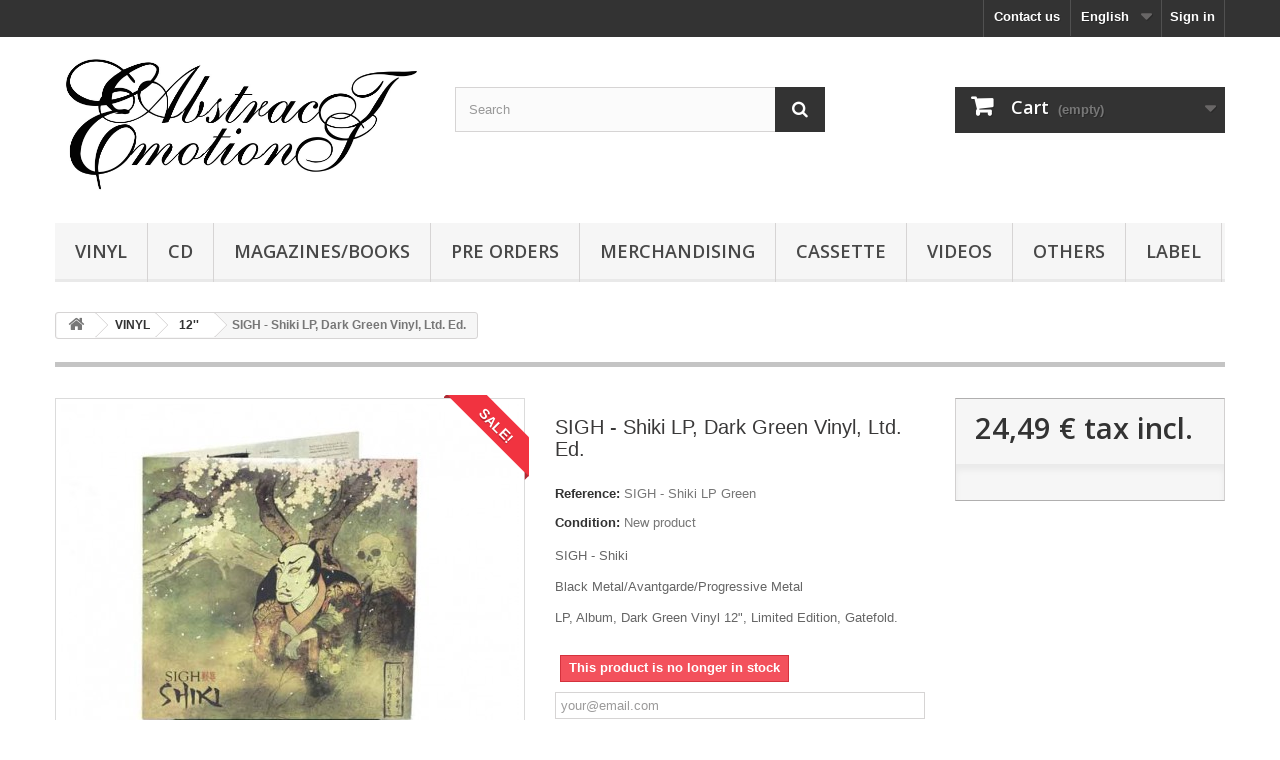

--- FILE ---
content_type: text/html; charset=utf-8
request_url: https://abstractemotions.com/en/vinilo/3118-sigh-shiki-lp-dark-green-vinyl-ltd-ed-801056898319.html
body_size: 7744
content:
<!DOCTYPE HTML> <!--[if lt IE 7]><html class="no-js lt-ie9 lt-ie8 lt-ie7" lang="en-us"><![endif]--> <!--[if IE 7]><html class="no-js lt-ie9 lt-ie8 ie7" lang="en-us"><![endif]--> <!--[if IE 8]><html class="no-js lt-ie9 ie8" lang="en-us"><![endif]--> <!--[if gt IE 8]><html class="no-js ie9" lang="en-us"><![endif]--><html lang="en-us"><head><meta charset="utf-8" /><title>SIGH - Shiki LP, Dark Green Vinyl, Ltd. Ed.</title><meta name="description" content="SIGH, Shiki, Black Metal, Avantgarde, Progressive Metal, LP, Album, Dark Green Vinyl 12&quot;, Limited Edition, Gatefold, music, abstract emotions, Edited 2022, Peaceville – VILELP948." /><meta name="generator" content="PrestaShop" /><meta name="robots" content="index,follow" /><meta name="viewport" content="width=device-width, minimum-scale=0.25, maximum-scale=1.6, initial-scale=1.0" /><meta name="apple-mobile-web-app-capable" content="yes" /><link rel="icon" type="image/vnd.microsoft.icon" href="/img/favicon.ico?1762334180" /><link rel="shortcut icon" type="image/x-icon" href="/img/favicon.ico?1762334180" /><link rel="stylesheet" href="https://abstractemotions.com/themes/default-bootstrap/cache/v_2650_fc242ca9898794aa263876ec85c9f453_all.css" type="text/css" media="all" /><link rel="stylesheet" href="https://abstractemotions.com/themes/default-bootstrap/cache/v_2650_b4632cd5da8519ab97b7d34dde18182d_print.css" type="text/css" media="print" /> <script type="text/javascript">/* <![CDATA[ */;var CUSTOMIZE_TEXTFIELD=1;var FancyboxI18nClose='Close';var FancyboxI18nNext='Next';var FancyboxI18nPrev='Previous';var PS_CATALOG_MODE=false;var ajax_allowed=true;var ajaxsearch=true;var allowBuyWhenOutOfStock=false;var attribute_anchor_separator='-';var attributesCombinations=[];var availableLaterValue='';var availableNowValue='';var baseDir='https://abstractemotions.com/';var baseUri='https://abstractemotions.com/';var blocksearch_type='top';var contentOnly=false;var currency={"id":1,"name":"Euro","iso_code":"EUR","iso_code_num":"978","sign":"\u20ac","blank":"1","conversion_rate":"1.000000","deleted":"0","format":"2","decimals":"1","active":"1","prefix":"","suffix":" \u20ac","id_shop_list":null,"force_id":false};var currencyBlank=1;var currencyFormat=2;var currencyRate=1;var currencySign='€';var currentDate='2025-11-05 16:53:49';var customerGroupWithoutTax=false;var customizationFields=false;var customizationId=null;var customizationIdMessage='Customization #';var default_eco_tax=0;var delete_txt='Delete';var displayList=false;var displayPrice=0;var doesntExist='This combination does not exist for this product. Please select another combination.';var doesntExistNoMore='This product is no longer in stock';var doesntExistNoMoreBut='with those attributes but is available with others.';var ecotaxTax_rate=0;var fieldRequired='Please fill in all the required fields before saving your customization.';var freeProductTranslation='Free!';var freeShippingTranslation='Free shipping!';var generated_date=1762358029;var groupReduction=0;var hasDeliveryAddress=false;var highDPI=false;var idDefaultImage=13132;var id_lang=3;var id_product=3118;var img_dir='https://abstractemotions.com/themes/default-bootstrap/img/';var img_prod_dir='https://abstractemotions.com/img/p/';var img_ps_dir='https://abstractemotions.com/img/';var instantsearch=false;var isGuest=0;var isLogged=0;var isMobile=false;var jqZoomEnabled=false;var mailalerts_already='You already have an alert for this product';var mailalerts_invalid='Your e-mail address is invalid';var mailalerts_placeholder='your@email.com';var mailalerts_registered='Request notification registered';var mailalerts_url_add='https://abstractemotions.com/en/module/mailalerts/actions?process=add';var mailalerts_url_check='https://abstractemotions.com/en/module/mailalerts/actions?process=check';var maxQuantityToAllowDisplayOfLastQuantityMessage=3;var minimalQuantity=1;var noTaxForThisProduct=false;var oosHookJsCodeFunctions=[];var page_name='product';var placeholder_blocknewsletter='Enter your e-mail';var priceDisplayMethod=0;var priceDisplayPrecision=2;var productAvailableForOrder=true;var productBasePriceTaxExcl=20.239669;var productBasePriceTaxExcluded=20.239669;var productBasePriceTaxIncl=24.489999;var productHasAttributes=false;var productPrice=24.489999;var productPriceTaxExcluded=20.239669;var productPriceTaxIncluded=24.489999;var productPriceWithoutReduction=24.489999;var productReference='SIGH - Shiki LP Green';var productShowPrice=true;var productUnitPriceRatio=0;var product_fileButtonHtml='Choose File';var product_fileDefaultHtml='No file selected';var product_specific_price=[];var quantitiesDisplayAllowed=true;var quantityAvailable=0;var quickView=true;var reduction_percent=0;var reduction_price=0;var removingLinkText='remove this product from my cart';var roundMode=2;var search_url='https://abstractemotions.com/en/buscar';var sharing_img='https://abstractemotions.com/13132/sigh-shiki-lp-dark-green-vinyl-ltd-ed.jpg';var sharing_name='SIGH - Shiki LP, Dark Green Vinyl, Ltd. Ed.';var sharing_url='https://abstractemotions.com/en/vinilo/3118-sigh-shiki-lp-dark-green-vinyl-ltd-ed-801056898319.html';var specific_currency=false;var specific_price=0;var static_token='59cf9f6ee13f2a14d2abab00828d7fdd';var stock_management=1;var taxRate=21;var toBeDetermined='To be determined';var token='59cf9f6ee13f2a14d2abab00828d7fdd';var uploading_in_progress='Uploading in progress, please be patient.';var usingSecureMode=true;/* ]]> */</script> <script type="text/javascript" src="https://abstractemotions.com/themes/default-bootstrap/cache/v_2644_671eb6eb57ba83bc366d0f419b6b2669.js"></script> <meta property="og:type" content="product" /><meta property="og:url" content="https://abstractemotions.com/en/vinilo/3118-sigh-shiki-lp-dark-green-vinyl-ltd-ed-801056898319.html" /><meta property="og:title" content="SIGH - Shiki LP, Dark Green Vinyl, Ltd. Ed." /><meta property="og:site_name" content="Abstractemotions" /><meta property="og:description" content="SIGH, Shiki, Black Metal, Avantgarde, Progressive Metal, LP, Album, Dark Green Vinyl 12&quot;, Limited Edition, Gatefold, music, abstract emotions, Edited 2022, Peaceville – VILELP948." /><meta property="og:image" content="https://abstractemotions.com/13132-large_default/sigh-shiki-lp-dark-green-vinyl-ltd-ed.jpg" /><meta property="product:pretax_price:amount" content="20.24" /><meta property="product:pretax_price:currency" content="EUR" /><meta property="product:price:amount" content="24.49" /><meta property="product:price:currency" content="EUR" /><meta property="product:weight:value" content="0.325000" /><meta property="product:weight:units" content="kg" /><link rel="stylesheet" href="//fonts.googleapis.com/css?family=Open+Sans:300,600&amp;subset=latin,latin-ext" type="text/css" media="all" /> <!--[if IE 8]> <script src="https://oss.maxcdn.com/libs/html5shiv/3.7.0/html5shiv.js"></script> <script src="https://oss.maxcdn.com/libs/respond.js/1.3.0/respond.min.js"></script> <![endif]--></head><body id="product" class="product product-3118 product-sigh-shiki-lp-dark-green-vinyl-ltd-ed category-23 category-vinilo hide-left-column hide-right-column lang_en"><div id="page"><div class="header-container"> <header id="header"><div class="nav"><div class="container"><div class="row"> <nav><div class="header_user_info"> <a class="login" href="https://abstractemotions.com/en/mi-cuenta" rel="nofollow" title="Log in to your customer account"> Sign in </a></div><div id="languages-block-top" class="languages-block"><div class="current"> <span>English</span></div><ul id="first-languages" class="languages-block_ul toogle_content"><li > <a href="https://abstractemotions.com/es/vinilo/3118-sigh-shiki-lp-vinilo-verde-oscuro-ed-ltd-801056898319.html" title="Español (Spanish)" rel="alternate" hreflang="es"> <span>Español</span> </a></li><li class="selected"> <span>English</span></li></ul></div><div id="contact-link" > <a href="https://abstractemotions.com/en/contactanos" title="Contact us">Contact us</a></div></nav></div></div></div><div><div class="container"><div class="row"><div id="header_logo"> <a href="https://abstractemotions.com/" title="Abstractemotions"> <img class="logo img-responsive" src="https://abstractemotions.com/img/abstractemotions-logo-1476450598.jpg" alt="Abstractemotions" width="1457" height="574"/> </a></div><div id="search_block_top" class="col-sm-4 clearfix"><form id="searchbox" method="get" action="//abstractemotions.com/en/buscar" > <input type="hidden" name="controller" value="search" /> <input type="hidden" name="orderby" value="position" /> <input type="hidden" name="orderway" value="desc" /> <input class="search_query form-control" type="text" id="search_query_top" name="search_query" placeholder="Search" value="" /> <button type="submit" name="submit_search" class="btn btn-default button-search"> <span>Search</span> </button></form></div><div class="col-sm-4 clearfix"><div class="shopping_cart"> <a href="https://abstractemotions.com/en/pedido-rapido" title="View my shopping cart" rel="nofollow"> <b>Cart</b> <span class="ajax_cart_quantity unvisible">0</span> <span class="ajax_cart_product_txt unvisible">Product</span> <span class="ajax_cart_product_txt_s unvisible">Products</span> <span class="ajax_cart_total unvisible"> </span> <span class="ajax_cart_no_product">(empty)</span> </a><div class="cart_block block exclusive"><div class="block_content"><div class="cart_block_list"><p class="cart_block_no_products"> No products</p><div class="cart-prices"><div class="cart-prices-line first-line"> <span class="price cart_block_shipping_cost ajax_cart_shipping_cost unvisible"> To be determined </span> <span class="unvisible"> Shipping </span></div><div class="cart-prices-line"> <span class="price cart_block_tax_cost ajax_cart_tax_cost">0,00 €</span> <span>Tax</span></div><div class="cart-prices-line last-line"> <span class="price cart_block_total ajax_block_cart_total">0,00 €</span> <span>Total</span></div><p> Prices are tax included</p></div><p class="cart-buttons"> <a id="button_order_cart" class="btn btn-default button button-small" href="https://abstractemotions.com/en/pedido-rapido" title="Check out" rel="nofollow"> <span> Check out<i class="icon-chevron-right right"></i> </span> </a></p></div></div></div></div></div><div id="layer_cart"><div class="clearfix"><div class="layer_cart_product col-xs-12 col-md-6"> <span class="cross" title="Close window"></span> <span class="title"> <i class="icon-check"></i>Product successfully added to your shopping cart </span><div class="product-image-container layer_cart_img"></div><div class="layer_cart_product_info"> <span id="layer_cart_product_title" class="product-name"></span> <span id="layer_cart_product_attributes"></span><div> <strong class="dark">Quantity</strong> <span id="layer_cart_product_quantity"></span></div><div> <strong class="dark">Total</strong> <span id="layer_cart_product_price"></span></div></div></div><div class="layer_cart_cart col-xs-12 col-md-6"> <span class="title"> <span class="ajax_cart_product_txt_s unvisible"> There are <span class="ajax_cart_quantity">0</span> items in your cart. </span> <span class="ajax_cart_product_txt "> There is 1 item in your cart. </span> </span><div class="layer_cart_row"> <strong class="dark"> Total products (tax incl.) </strong> <span class="ajax_block_products_total"> </span></div><div class="layer_cart_row"> <strong class="dark unvisible"> Total shipping&nbsp;(tax incl.) </strong> <span class="ajax_cart_shipping_cost unvisible"> To be determined </span></div><div class="layer_cart_row"> <strong class="dark">Tax</strong> <span class="price cart_block_tax_cost ajax_cart_tax_cost">0,00 €</span></div><div class="layer_cart_row"> <strong class="dark"> Total (tax incl.) </strong> <span class="ajax_block_cart_total"> </span></div><div class="button-container"> <span class="continue btn btn-default button exclusive-medium" title="Continue shopping"> <span> <i class="icon-chevron-left left"></i>Continue shopping </span> </span> <a class="btn btn-default button button-medium" href="https://abstractemotions.com/en/pedido-rapido" title="Proceed to checkout" rel="nofollow"> <span> Proceed to checkout<i class="icon-chevron-right right"></i> </span> </a></div></div></div><div class="crossseling"></div></div><div class="layer_cart_overlay"></div><div id="block_top_menu" class="sf-contener clearfix col-lg-12"><div class="cat-title">Menu</div><ul class="sf-menu clearfix menu-content"><li><a href="https://abstractemotions.com/en/12-vinyl" title="VINYL">VINYL</a><ul><li><a href="https://abstractemotions.com/en/21-vinilo" title="7''">7''</a></li><li><a href="https://abstractemotions.com/en/22-vinilo" title="10''">10''</a></li><li><a href="https://abstractemotions.com/en/23-vinilo" title="12''">12''</a></li><li><a href="https://abstractemotions.com/en/24-vinilo" title="2LP">2LP</a></li><li><a href="https://abstractemotions.com/en/25-vinilo" title="3LP">3LP</a></li><li><a href="https://abstractemotions.com/en/45-4lp" title="4LP">4LP</a></li><li><a href="https://abstractemotions.com/en/26-vinilo" title="LP BOX">LP BOX</a></li><li><a href="https://abstractemotions.com/en/27-vinilo" title="PICTURE DISC">PICTURE DISC</a></li><li><a href="https://abstractemotions.com/en/51-shape" title="SHAPE">SHAPE</a></li><li><a href="https://abstractemotions.com/en/28-others" title="OTHERS">OTHERS</a></li></ul></li><li><a href="https://abstractemotions.com/en/13-cd" title="CD">CD</a><ul><li><a href="https://abstractemotions.com/en/29-cd" title="CD">CD</a></li><li><a href="https://abstractemotions.com/en/44-cd-box" title="CD BOX">CD BOX</a></li><li><a href="https://abstractemotions.com/en/30-cd" title="MCD">MCD</a></li><li><a href="https://abstractemotions.com/en/49-cdr" title="CDr">CDr</a></li></ul></li><li><a href="https://abstractemotions.com/en/15-magazinesbooks" title="MAGAZINES/BOOKS">MAGAZINES/BOOKS</a><ul><li><a href="https://abstractemotions.com/en/34-magazines" title="MAGAZINES">MAGAZINES</a></li><li><a href="https://abstractemotions.com/en/33-books" title="BOOKS">BOOKS</a></li></ul></li><li><a href="https://abstractemotions.com/en/46-pre-orders" title="PRE ORDERS">PRE ORDERS</a></li><li><a href="https://abstractemotions.com/en/20-merchandising" title="MERCHANDISING">MERCHANDISING</a><ul><li><a href="https://abstractemotions.com/en/31-t-shirt" title="T-SHIRT">T-SHIRT</a></li><li><a href="https://abstractemotions.com/en/32-hoodies" title="HOODIES">HOODIES</a></li><li><a href="https://abstractemotions.com/en/48-buttons" title="BUTTONS">BUTTONS</a></li><li><a href="https://abstractemotions.com/en/50-patch" title="PATCH">PATCH</a></li></ul></li><li><a href="https://abstractemotions.com/en/16-cassette" title="CASSETTE">CASSETTE</a></li><li><a href="https://abstractemotions.com/en/17-videos" title="VIDEOS">VIDEOS</a><ul><li><a href="https://abstractemotions.com/en/35-videos" title="VHS">VHS</a></li><li><a href="https://abstractemotions.com/en/36-videos" title="DVD">DVD</a></li><li><a href="https://abstractemotions.com/en/37-videos" title="BLURAY">BLURAY</a></li></ul></li><li><a href="https://abstractemotions.com/en/18-others" title="OTHERS">OTHERS</a><ul><li><a href="https://abstractemotions.com/en/40-various" title="VARIOUS">VARIOUS</a></li></ul></li><li><a href="https://abstractemotions.com/en/19-label" title="LABEL">LABEL</a><ul><li><a href="https://abstractemotions.com/en/41-releases" title="RELEASES">RELEASES</a></li><li><a href="https://abstractemotions.com/en/42-upcoming-releases" title="UPCOMING RELEASES">UPCOMING RELEASES</a></li><li><a href="https://abstractemotions.com/en/43-sello" title="TOUR DATES">TOUR DATES</a></li></ul></li></ul></div></div></div></div> </header></div><div class="columns-container"><div id="columns" class="container"><div class="breadcrumb clearfix"> <a class="home" href="https://abstractemotions.com/" title="Return to Home"><i class="icon-home"></i></a> <span class="navigation-pipe">&gt;</span> <span class="navigation_page"><span itemscope itemtype="http://data-vocabulary.org/Breadcrumb"><a itemprop="url" href="https://abstractemotions.com/en/12-vinyl" title="VINYL" ><span itemprop="title">VINYL</span></a></span><span class="navigation-pipe">></span><span itemscope itemtype="http://data-vocabulary.org/Breadcrumb"><a itemprop="url" href="https://abstractemotions.com/en/23-vinilo" title="12''" ><span itemprop="title">12''</span></a></span><span class="navigation-pipe">></span>SIGH - Shiki LP, Dark Green Vinyl, Ltd. Ed.</span></div><div id="slider_row" class="row"></div><div class="row"><div id="center_column" class="center_column col-xs-12 col-sm-12"><div itemscope itemtype="https://schema.org/Product"><meta itemprop="url" content="https://abstractemotions.com/en/vinilo/3118-sigh-shiki-lp-dark-green-vinyl-ltd-ed-801056898319.html"><div class="primary_block row"><div class="container"><div class="top-hr"></div></div><div class="pb-left-column col-xs-12 col-sm-4 col-md-5"><div id="image-block" class="clearfix"> <span class="sale-box no-print"> <span class="sale-label">Sale!</span> </span> <span id="view_full_size"> <img id="bigpic" itemprop="image" src="https://abstractemotions.com/13132-large_default/sigh-shiki-lp-dark-green-vinyl-ltd-ed.jpg" title="SIGH - Shiki LP, Vinilo Verde Oscuro, Ed. Ltd." alt="SIGH - Shiki LP, Vinilo Verde Oscuro, Ed. Ltd." width="458" height="458"/> <span class="span_link no-print">View larger</span> </span></div><div id="views_block" class="clearfix "> <span class="view_scroll_spacer"> <a id="view_scroll_left" class="" title="Other views" href="javascript:{}"> Previous </a> </span><div id="thumbs_list"><ul id="thumbs_list_frame"><li id="thumbnail_13132"> <a href="https://abstractemotions.com/13132-thickbox_default/sigh-shiki-lp-dark-green-vinyl-ltd-ed.jpg" data-fancybox-group="other-views" class="fancybox shown" title="SIGH - Shiki LP, Vinilo Verde Oscuro, Ed. Ltd."> <img class="img-responsive" id="thumb_13132" src="https://abstractemotions.com/13132-cart_default/sigh-shiki-lp-dark-green-vinyl-ltd-ed.jpg" alt="SIGH - Shiki LP, Vinilo Verde Oscuro, Ed. Ltd." title="SIGH - Shiki LP, Vinilo Verde Oscuro, Ed. Ltd." height="80" width="80" itemprop="image" /> </a></li><li id="thumbnail_13133"> <a href="https://abstractemotions.com/13133-thickbox_default/sigh-shiki-lp-dark-green-vinyl-ltd-ed.jpg" data-fancybox-group="other-views" class="fancybox" title="SIGH - Shiki LP, Vinilo Verde Oscuro, Ed. Ltd."> <img class="img-responsive" id="thumb_13133" src="https://abstractemotions.com/13133-cart_default/sigh-shiki-lp-dark-green-vinyl-ltd-ed.jpg" alt="SIGH - Shiki LP, Vinilo Verde Oscuro, Ed. Ltd." title="SIGH - Shiki LP, Vinilo Verde Oscuro, Ed. Ltd." height="80" width="80" itemprop="image" /> </a></li><li id="thumbnail_13134"> <a href="https://abstractemotions.com/13134-thickbox_default/sigh-shiki-lp-dark-green-vinyl-ltd-ed.jpg" data-fancybox-group="other-views" class="fancybox" title="SIGH - Shiki LP, Vinilo Verde Oscuro, Ed. Ltd."> <img class="img-responsive" id="thumb_13134" src="https://abstractemotions.com/13134-cart_default/sigh-shiki-lp-dark-green-vinyl-ltd-ed.jpg" alt="SIGH - Shiki LP, Vinilo Verde Oscuro, Ed. Ltd." title="SIGH - Shiki LP, Vinilo Verde Oscuro, Ed. Ltd." height="80" width="80" itemprop="image" /> </a></li><li id="thumbnail_13135" class="last"> <a href="https://abstractemotions.com/13135-thickbox_default/sigh-shiki-lp-dark-green-vinyl-ltd-ed.jpg" data-fancybox-group="other-views" class="fancybox" title="SIGH - Shiki LP, Vinilo Verde Oscuro, Ed. Ltd."> <img class="img-responsive" id="thumb_13135" src="https://abstractemotions.com/13135-cart_default/sigh-shiki-lp-dark-green-vinyl-ltd-ed.jpg" alt="SIGH - Shiki LP, Vinilo Verde Oscuro, Ed. Ltd." title="SIGH - Shiki LP, Vinilo Verde Oscuro, Ed. Ltd." height="80" width="80" itemprop="image" /> </a></li></ul></div> <a id="view_scroll_right" title="Other views" href="javascript:{}"> Next </a></div><p class="resetimg clear no-print"> <span id="wrapResetImages" style="display: none;"> <a href="https://abstractemotions.com/en/vinilo/3118-sigh-shiki-lp-dark-green-vinyl-ltd-ed-801056898319.html" data-id="resetImages"> <i class="icon-repeat"></i> Display all pictures </a> </span></p></div><div class="pb-center-column col-xs-12 col-sm-4"><h1 itemprop="name">SIGH - Shiki LP, Dark Green Vinyl, Ltd. Ed.</h1><p id="product_reference"> <label>Reference: </label> <span class="editable" itemprop="sku" content="SIGH - Shiki LP Green">SIGH - Shiki LP Green</span></p><p id="product_condition"> <label>Condition: </label><link itemprop="itemCondition" href="https://schema.org/NewCondition"/> <span class="editable">New product</span></p><div id="short_description_block"><div id="short_description_content" class="rte align_justify" itemprop="description"><p>SIGH - Shiki&nbsp;</p><p>Black Metal/Avantgarde/Progressive Metal</p><p>LP,&nbsp;Album,&nbsp;Dark Green Vinyl 12",&nbsp;Limited Edition, Gatefold.</p></div><p class="buttons_bottom_block"> <a href="javascript:{}" class="button"> More details </a></p></div><p id="pQuantityAvailable" style="display: none;"> <span id="quantityAvailable">0</span> <span id="quantityAvailableTxt">Item</span> <span id="quantityAvailableTxtMultiple">Items</span></p><p id="availability_statut"> <span id="availability_value" class="label label-danger">This product is no longer in stock</span></p><p class="warning_inline" id="last_quantities" style="display: none" >Warning: Last items in stock!</p><p id="availability_date" style="display: none;"> <span id="availability_date_label">Availability date:</span> <span id="availability_date_value"></span></p><div id="oosHook"><form><p class="form-group"> <input type="text" id="oos_customer_email" name="customer_email" size="20" value="your@email.com" class="mailalerts_oos_email form-control" /></p> <button type="submit" class="btn btn-default" title="Notify me when available" id="mailalert_link" rel="nofollow">Notify me when available</button> <span id="oos_customer_email_result" style="display:none; display: block;"></span></form></div><p class="socialsharing_product list-inline no-print"> <button data-type="twitter" type="button" class="btn btn-default btn-twitter social-sharing"> <i class="icon-twitter"></i> Tweet </button> <button data-type="facebook" type="button" class="btn btn-default btn-facebook social-sharing"> <i class="icon-facebook"></i> Share </button> <button data-type="google-plus" type="button" class="btn btn-default btn-google-plus social-sharing"> <i class="icon-google-plus"></i> Google+ </button></p><ul id="usefull_link_block" class="clearfix no-print"><li class="print"> <a href="javascript:print();"> Print </a></li></ul></div><div class="pb-right-column col-xs-12 col-sm-4 col-md-3"><form id="buy_block" action="https://abstractemotions.com/en/carrito" method="post"><p class="hidden"> <input type="hidden" name="token" value="59cf9f6ee13f2a14d2abab00828d7fdd" /> <input type="hidden" name="id_product" value="3118" id="product_page_product_id" /> <input type="hidden" name="add" value="1" /> <input type="hidden" name="id_product_attribute" id="idCombination" value="" /></p><div class="box-info-product"><div class="content_prices clearfix"><div><p class="our_price_display" itemprop="offers" itemscope itemtype="https://schema.org/Offer"><span id="our_price_display" class="price" itemprop="price" content="24.489999">24,49 €</span> tax incl.<meta itemprop="priceCurrency" content="EUR" /></p><p id="reduction_percent" style="display:none;"><span id="reduction_percent_display"></span></p><p id="reduction_amount" style="display:none"><span id="reduction_amount_display"></span></p><p id="old_price" class="hidden"><span id="old_price_display"><span class="price"></span></span></p></div><div class="clear"></div></div><div class="product_attributes clearfix"><p id="quantity_wanted_p" style="display: none;"> <label for="quantity_wanted">Quantity</label> <input type="number" min="1" name="qty" id="quantity_wanted" class="text" value="1" /> <a href="#" data-field-qty="qty" class="btn btn-default button-minus product_quantity_down"> <span><i class="icon-minus"></i></span> </a> <a href="#" data-field-qty="qty" class="btn btn-default button-plus product_quantity_up"> <span><i class="icon-plus"></i></span> </a> <span class="clearfix"></span></p><p id="minimal_quantity_wanted_p" style="display: none;"> The minimum purchase order quantity for the product is <b id="minimal_quantity_label">1</b></p></div><div class="box-cart-bottom"><div class="unvisible"><p id="add_to_cart" class="buttons_bottom_block no-print"> <button type="submit" name="Submit" class="exclusive"> <span>Add to cart</span> </button></p></div></div></div></form></div></div> <section class="page-product-box"><h3 class="page-product-heading">More info</h3><div class="rte"><p>SIGH - Shiki&nbsp;</p><p>Black Metal/Avantgarde/Progressive Metal</p><p>LP,&nbsp;Album,&nbsp;Dark Green Vinyl 12",&nbsp;Limited Edition, Gatefold.</p><p>Edited&nbsp;2022,&nbsp;Peaceville&nbsp;–&nbsp;VILELP948.</p><p>Limited Edition on Dark Green Vinyl 12". Comes in Gatefold Sleeve.</p><p></p><p></p><p></p><p></p></div> </section></div></div></div></div></div><div class="footer-container"> <footer id="footer" class="container"><div class="row"><section id="social_block" class="pull-right"><ul><li class="facebook"> <a class="_blank" href="https://www.facebook.com/abstractemotions1995/"> <span>Facebook</span> </a></li><li class="twitter"> <a class="_blank" href="https://x.com/abstract738411"> <span>Twitter</span> </a></li><li class="rss"> <a class="_blank" href="https://abstractemotions.bandcamp.com/"> <span>RSS</span> </a></li><li class="instagram"> <a class="_blank" href="https://www.instagram.com/abstractemotionsae"> <span>Instagram</span> </a></li></ul><h4>Follow us</h4> </section><div class="clearfix"></div><section class="blockcategories_footer footer-block col-xs-12 col-sm-2"><h4>Categories</h4><div class="category_footer toggle-footer"><div class="list"><ul class="dhtml"><li > <a href="https://abstractemotions.com/en/12-vinyl" title=""> VINYL </a><ul><li > <a href="https://abstractemotions.com/en/21-vinilo" title=""> 7&#039;&#039; </a></li><li > <a href="https://abstractemotions.com/en/22-vinilo" title=""> 10&#039;&#039; </a></li><li > <a href="https://abstractemotions.com/en/23-vinilo" title=""> 12&#039;&#039; </a></li><li > <a href="https://abstractemotions.com/en/24-vinilo" title=""> 2LP </a></li><li > <a href="https://abstractemotions.com/en/25-vinilo" title=""> 3LP </a></li><li > <a href="https://abstractemotions.com/en/45-4lp" title=""> 4LP </a></li><li > <a href="https://abstractemotions.com/en/26-vinilo" title=""> LP BOX </a></li><li > <a href="https://abstractemotions.com/en/27-vinilo" title=""> PICTURE DISC </a></li><li > <a href="https://abstractemotions.com/en/51-shape" title=""> SHAPE </a></li><li class="last"> <a href="https://abstractemotions.com/en/28-others" title=""> OTHERS </a></li></ul></li><li > <a href="https://abstractemotions.com/en/13-cd" title=""> CD </a><ul><li > <a href="https://abstractemotions.com/en/29-cd" title=""> CD </a></li><li > <a href="https://abstractemotions.com/en/44-cd-box" title=""> CD BOX </a></li><li > <a href="https://abstractemotions.com/en/30-cd" title=""> MCD </a></li><li class="last"> <a href="https://abstractemotions.com/en/49-cdr" title=""> CDr </a></li></ul></li><li > <a href="https://abstractemotions.com/en/20-merchandising" title=""> MERCHANDISING </a><ul><li > <a href="https://abstractemotions.com/en/31-t-shirt" title=""> T-SHIRT </a></li><li > <a href="https://abstractemotions.com/en/32-hoodies" title=""> HOODIES </a></li><li > <a href="https://abstractemotions.com/en/48-buttons" title=""> BUTTONS </a></li><li class="last"> <a href="https://abstractemotions.com/en/50-patch" title=""> PATCH </a></li></ul></li><li > <a href="https://abstractemotions.com/en/15-magazinesbooks" title=""> MAGAZINES/BOOKS </a><ul><li > <a href="https://abstractemotions.com/en/34-magazines" title=""> MAGAZINES </a></li><li class="last"> <a href="https://abstractemotions.com/en/33-books" title=""> BOOKS </a></li></ul></li><li > <a href="https://abstractemotions.com/en/16-cassette" title=""> CASSETTE </a></li><li > <a href="https://abstractemotions.com/en/17-videos" title=""> VIDEOS </a><ul><li > <a href="https://abstractemotions.com/en/35-videos" title=""> VHS </a></li><li > <a href="https://abstractemotions.com/en/36-videos" title=""> DVD </a></li><li class="last"> <a href="https://abstractemotions.com/en/37-videos" title=""> BLURAY </a></li></ul></li><li > <a href="https://abstractemotions.com/en/46-pre-orders" title=""> PRE ORDERS </a></li><li > <a href="https://abstractemotions.com/en/18-others" title=""> OTHERS </a><ul><li class="last"> <a href="https://abstractemotions.com/en/40-various" title=""> VARIOUS </a></li></ul></li><li class="last"> <a href="https://abstractemotions.com/en/19-label" title=""> LABEL </a><ul><li > <a href="https://abstractemotions.com/en/41-releases" title=""> RELEASES </a></li><li > <a href="https://abstractemotions.com/en/42-upcoming-releases" title=""> UPCOMING RELEASES </a></li><li class="last"> <a href="https://abstractemotions.com/en/43-sello" title=""> TOUR DATES </a></li></ul></li></ul></div></div> </section><section class="footer-block col-xs-12 col-sm-2" id="block_various_links_footer"><h4>Information</h4><ul class="toggle-footer"><li class="item"> <a href="https://abstractemotions.com/en/bajamos-precios" title="Specials"> Specials </a></li><li class="item"> <a href="https://abstractemotions.com/en/nuevos-productos" title="New products"> New products </a></li><li class="item"> <a href="https://abstractemotions.com/en/mas-vendido" title="Best sellers"> Best sellers </a></li><li class="item"> <a href="https://abstractemotions.com/en/contactanos" title="Contact us"> Contact us </a></li><li class="item"> <a href="https://abstractemotions.com/en/content/6-formas-de-pago-y-envios" title="Payment and shipping"> Payment and shipping </a></li><li class="item"> <a href="https://abstractemotions.com/en/content/3-terminos-y-condiciones-de-uso" title=" Terms and Conditions"> Terms and Conditions </a></li><li class="item"> <a href="https://abstractemotions.com/en/content/7-politica-de-privacidad" title=" Privacy Policy"> Privacy Policy </a></li><li class="item"> <a href="https://abstractemotions.com/en/content/8-informacion-sobre-cookies" title="Information about Cookies"> Information about Cookies </a></li><li> <a href="https://abstractemotions.com/en/mapa-web" title="Sitemap"> Sitemap </a></li></ul> </section><section class="footer-block col-xs-12 col-sm-4"><h4><a href="https://abstractemotions.com/en/mi-cuenta" title="Manage my customer account" rel="nofollow">My account</a></h4><div class="block_content toggle-footer"><ul class="bullet"><li><a href="https://abstractemotions.com/en/historial-compra" title="My orders" rel="nofollow">My orders</a></li><li><a href="https://abstractemotions.com/en/albaran" title="My credit slips" rel="nofollow">My credit slips</a></li><li><a href="https://abstractemotions.com/en/direcciones" title="My addresses" rel="nofollow">My addresses</a></li><li><a href="https://abstractemotions.com/en/datos-personales" title="Manage my personal information" rel="nofollow">My personal info</a></li></ul></div> </section><section id="block_contact_infos" class="footer-block col-xs-12 col-sm-4"><div><h4>Store Information</h4><ul class="toggle-footer"><li> <i class="icon-map-marker"></i>Abstract Emotions</li><li> <i class="icon-envelope-alt"></i>Email: <span><a href="&#109;&#97;&#105;&#108;&#116;&#111;&#58;%6a%6f%72%64%69%64%65%6c%6f%73%72%65%79%65%73@%67%6d%61%69%6c.%63%6f%6d" >&#x6a;&#x6f;&#x72;&#x64;&#x69;&#x64;&#x65;&#x6c;&#x6f;&#x73;&#x72;&#x65;&#x79;&#x65;&#x73;&#x40;&#x67;&#x6d;&#x61;&#x69;&#x6c;&#x2e;&#x63;&#x6f;&#x6d;</a></span></li></ul></div> </section><div id="newsletter_block_left" class="block"><h4>Newsletter</h4><div class="block_content"><form action="//abstractemotions.com/en/" method="post"><div class="form-group" > <input class="inputNew form-control grey newsletter-input" id="newsletter-input" type="text" name="email" size="18" value="Enter your e-mail" /> <button type="submit" name="submitNewsletter" class="btn btn-default button button-small"> <span>Ok</span> </button> <input type="hidden" name="action" value="0" /></div></form></div></div></div> </footer></div></div>
</body></html>